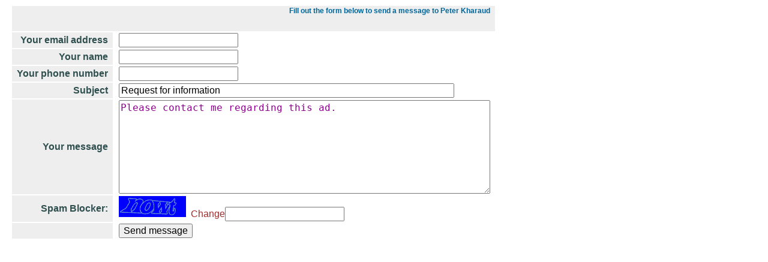

--- FILE ---
content_type: text/html;charset=ISO-8859-1
request_url: https://www.iciworld.com/emailForm.jsp?mid=2692
body_size: 1623
content:










<html>
<head>
<title>
Email Form
</title>
 <link href="js/form1.css" type="text/css" rel="stylesheet"></head>
<script src="js/send.js" language="JavaScript">
</script><script language="JavaScript">
<!--
checkNames = new Array("from","name","phone","sub","body","personcheck");
checkLabels = new Array("Your email","Your name","Your phone number","Subject Line","Your message","Verify Person");
checkValues = new Array("email","text:2","phone","text:5","text:10","text:2");
notNull = new Array(true,true,true,true,true,true);

// -->
</script></head>
<body bgcolor="#ffffff">
        <form accept-charset='UNKNOWN' method='POST' name='form0' action='emailForm.jsp' enctype='application/x-www-form-urlencoded'><table><tr><th colspan='2'><h3>Fill out the form below to send a message to Peter Kharaud<br>&nbsp;</h3></th></tr><tr><th>Your email address</th><td><input name='from' type='text' value=''></td></tr>
<tr><th>Your name</th><td><input name='name' type='text' value=''></td></tr>
<tr><th>Your phone number</th><td><input name='phone' type='text' value=''></td></tr>
<tr><th>Subject</th><td><input size='60' value='Request for information' name='sub' readonly type='text'></td></tr>
<tr><th>Your message</th><td><textarea rows='8' name='body' readonly cols='60'>Please contact me regarding this ad.</textarea></td>
</tr><tr><th>Spam Blocker:</th><td><img id='vimg' name='vimg' src='xbot'><a href='javascript:loadCheck()'>&nbsp;&nbsp;Change</a><input name='personcheck' type='TEXT'></td></tr>
<tr><th></th><td><input onClick='send()' value='Send message' name='SUBMIT' type='button'></td></tr></table><input name='mid' type='hidden' value='2692'></form>

</body>
</html>
